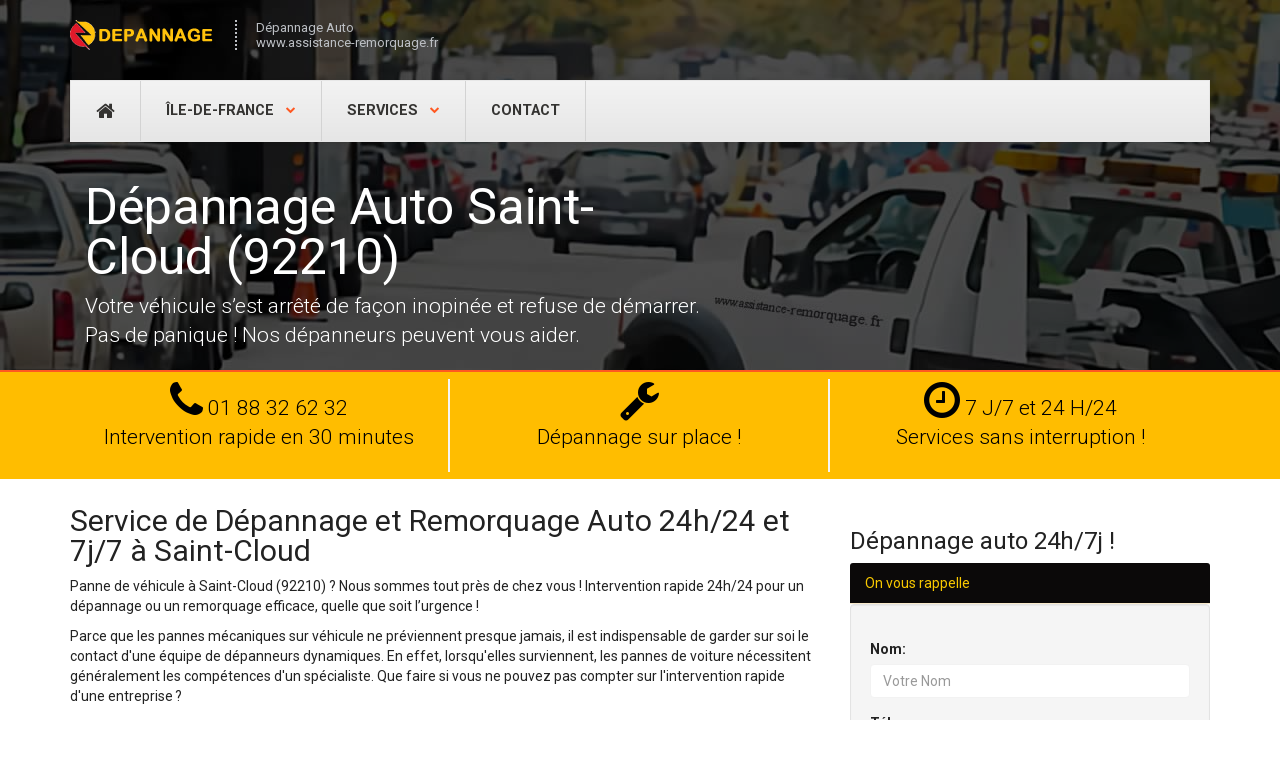

--- FILE ---
content_type: text/html; charset=UTF-8
request_url: https://www.assistance-remorquage.fr/hauts-de-seine/saint-cloud.html
body_size: 6421
content:

<!DOCTYPE html>
<html lang="fr">
<head>
<meta charset="utf-8">
<meta name="viewport" content="width=device-width, initial-scale=1">
<title>Dépannage auto Saint-Cloud (92210) ☎️ 01 88 32 62 32</title>
<meta name="description" content="Remorquage et dépannage auto à Saint-Cloud 24h/24, 7j/7. Intervention rapide à domicile ou sur route, même la nuit, week-ends et jours fériés.">
<link rel="canonical" href="https://www.assistance-remorquage.fr/hauts-de-seine/saint-cloud.html" />
<meta property="og:locale" content="fr_FR" />
<meta property="og:type" content="article" />
<meta property="og:title" content="Dépannage auto Saint-Cloud (92210) ☎️ 01 88 32 62 32">
<meta property="og:image" content="https://www.assistance-remorquage.fr/img/icons/default.png">
<meta property="og:url" content="https://www.assistance-remorquage.fr/hauts-de-seine/saint-cloud.html">
<meta property="og:site_name" content="Assistance Remorquage">
<meta property="og:description" content="Remorquage et dépannage auto à Saint-Cloud 24h/24, 7j/7. Intervention rapide à domicile ou sur route, même la nuit, week-ends et jours fériés.">
<meta name="twitter:card" content="summary">
<meta name="twitter:title" content="Dépannage auto Saint-Cloud (92210) ☎️ 01 88 32 62 32">
<meta name="twitter:description" content="Remorquage et dépannage auto à Saint-Cloud 24h/24, 7j/7. Intervention rapide à domicile ou sur route, même la nuit, week-ends et jours fériés.">
<meta name="twitter:image" content="https://www.assistance-remorquage.fr/img/icons/default.png">
<link rel="shortcut icon" href="https://www.assistance-remorquage.fr/img/icons/favicon.ico">
<link rel="apple-touch-icon-precomposed" sizes="114x114" href="https://www.assistance-remorquage.fr/img/icons/114x114.png">
<link rel="apple-touch-icon-precomposed" sizes="72x72" href="https://www.assistance-remorquage.fr/img/icons/72x72.png">
<link rel="apple-touch-icon-precomposed" href="https://www.assistance-remorquage.fr/img/icons/default.png">
<link href="https://fonts.googleapis.com/css?family=Roboto:400,100,300,500,700,900" rel="stylesheet">
<link href="https://www.assistance-remorquage.fr/lib/bootstrap/css/bootstrap.min.css" rel="stylesheet">
<link href="https://www.assistance-remorquage.fr/lib/font-awesome/css/font-awesome.min.css" rel="stylesheet">
<link href="https://www.assistance-remorquage.fr/css/style.css" rel="stylesheet">
<link href="#" id="colour-scheme" rel="stylesheet">
<script type="application/ld+json">{"@context":"http://schema.org","@type":"LocalBusiness","name":"Dépannage auto Saint-Cloud (92210) ☎️ 01 88 32 62 32","address":{"@type":"PostalAddress","name":"Assistance Remorquage","streetAddress":"Hotel de la ville","addressLocality":"Saint-Cloud","addressRegion":"","postalCode":"92210"},"telePhone":"+33188326232","openingHours":"00:00 - 23:59","geo":{"@type":"GeoCoordinates","latitude":"48.847647","longitude":"2.208115"},"url":"https://www.assistance-remorquage.fr/hauts-de-seine/saint-cloud.html","logo":"https://www.assistance-remorquage.fr/images/grand-logo.png","image":"https://www.assistance-remorquage.fr/images/assistance-remorquage.png","priceRange":"à partir 79€","aggregateRating":{"@type":"AggregateRating","ratingValue":"4,8","ratingCount":"408"}}</script>
<script type='application/ld+json'>{"@context":"https://schema.org","@type":"BreadcrumbList","itemListElement":[{"@type":"ListItem","position":1,"item":{"@id":"https://www.assistance-remorquage.fr","name":"Assistance Remorquage"}},{"@type":"ListItem","position":2,"item":{"@id":"https://www.assistance-remorquage.fr/hauts-de-seine/","name":"Hauts-de-Seine 92"}},{"@type":"ListItem","position":3,"item":{"@id":"https://www.assistance-remorquage.fr/hauts-de-seine/saint-cloud.html","name":"Saint-Cloud"}}]}</script>
<script async src="https://www.googletagmanager.com/gtag/js?id=UA-132016283-1"></script>
<script>
  window.dataLayer = window.dataLayer || [];
  function gtag(){dataLayer.push(arguments);}
  gtag('js', new Date());
  gtag('config', 'UA-132016283-1');
</script>
</head>
<body class="page-about">
<div id="background-wrapper" class="buildings" data-stellar-background-ratio="0.1">
  <div id="navigation" class="wrapper">
    <div class="header">
      <div class="header-inner container">
        <div class="row">
          <div class="col-md-12"><a class="navbar-brand" href="/" title="Depannage Auto">
            <p class="hidden"> <img src="/img/logo.png" alt="depannage automobile">Depannage auto</p>
            </a>
            <div class="navbar-slogan">Dépannage Auto<br>
              www.assistance-remorquage.fr</div>
          </div>
        </div>
      </div>
    </div>
    <div class="container">
      <div class="navbar navbar-default">
        <button type="button" class="navbar-toggle collapsed" data-toggle="collapse" data-target=".navbar-collapse" aria-expanded="false"> <span class="sr-only">Toggle navigation</span> <span class="icon-bar"></span> <span class="icon-bar"></span> <span class="icon-bar"></span> </button>
        <div class="navbar-collapse collapse">
          <ul class="nav navbar-nav" id="main-menu">
            <li class="icon-link"> <a href="/" title="Dépannage Auto Paris IDF"><i class="fa fa-home"><span class="sr-only">Dépannage auto</span></i></a> </li>
            <li class="dropdown"> <a href="#" class="dropdown-toggle" data-toggle="dropdown" role="button" aria-haspopup="true" aria-expanded="false">Île-de-France <span class="caret"> </span></a>
  <ul class="dropdown-menu">
    <li class="dropdown-header">Départements</li>
    <li><a href="https://www.assistance-remorquage.fr/paris/" title="Dépannage automobile Paris (75)">Dépannage auto Paris (75)</a></li><li><a href="https://www.assistance-remorquage.fr/seine-et-marne/" title="Dépannage automobile Seine-et-Marne (77)">Dépannage auto Seine-et-Marne (77)</a></li><li><a href="https://www.assistance-remorquage.fr/yvelines/" title="Dépannage automobile Yvelines (78)">Dépannage auto Yvelines (78)</a></li><li><a href="https://www.assistance-remorquage.fr/essonne/" title="Dépannage automobile Essonne (91)">Dépannage auto Essonne (91)</a></li><li><a href="https://www.assistance-remorquage.fr/seine-saint-denis/" title="Dépannage automobile Seine-Saint-Denis (93)">Dépannage auto Seine-Saint-Denis (93)</a></li><li><a href="https://www.assistance-remorquage.fr/val-de-marne/" title="Dépannage automobile Val-de-Marne (94)">Dépannage auto Val-de-Marne (94)</a></li><li><a href="https://www.assistance-remorquage.fr/val-d-oise/" title="Dépannage automobile Val-d'Oise (95)">Dépannage auto Val-d'Oise (95)</a></li>  </ul>
</li>            <li class="dropdown"> <a href="#" class="dropdown-toggle" data-toggle="dropdown" role="button" aria-haspopup="true" aria-expanded="false">Services <span class="caret"> </span></a>
  <ul class="dropdown-menu">
    <li><a href="https://www.assistance-remorquage.fr/devis-depannage-auto.html">Tarif dépannage auto</a></li><li><a href="https://www.assistance-remorquage.fr/tarifs.html">Prix remorquage voiture</a></li><li><a href="https://www.assistance-remorquage.fr/depannage-erreur-ou-inversion-adblue-gasoil.html">Dépannage inversion Adblue Gasoil</a></li><li><a href="https://www.assistance-remorquage.fr/depannage-batterie-auto-domicile.html">Depannage batterie à domicile</a></li><li><a href="https://www.assistance-remorquage.fr/depannage-ouverture-porte-voiture.html">Ouverture porte voiture</a></li><li><a href="https://www.assistance-remorquage.fr/depannage-vehicule-embourbe.html">Dépannage véhicule embourbé</a></li><li><a href="https://www.assistance-remorquage.fr/reparation-pneu-paris-idf.html">Garage réparation pneu</a></li><li><a href="https://www.assistance-remorquage.fr/depannage-batterie-voiture-dimanche-paris-idf.html">Dépannage batterie dimanche Paris IDF</a></li>  </ul>
</li>            <li><a href="/contact.html">Contact</a></li>
          </ul>
        </div>
      </div>      
    </div>
  </div>
  <div class="hero" id="highlighted">
    <div class="container">
      <div class="col-md-7">
       <h1>Dépannage Auto Saint-Cloud (92210)</h1>

<p class="lead">Votre véhicule s’est arrêté de façon inopinée et refuse de démarrer. Pas de panique ! Nos dépanneurs peuvent vous aider.</p>
       <p class="visible-xs"> <a href="tel:01 88 32 62 32" class="btn btn-danger"><span class="glyphicon glyphicon-earphone"></span> Appelez ici 7j/7 </a> </p>
      </div>
      </div>
  </div>
</div>
<div id="content">
  <div class="text-center block block-pd-sm block-bg-noise hidden-xs">
    <div class="container">
      <div class="col-md-4 col-sm-4 right-line">
        <p class="lead"><i class="fa fa-phone fa-2x"><span class="sr-only">Tel</span></i> 01 88 32 62 32<br>
          Intervention rapide en 30 minutes</p>
      </div>
      <div class="col-md-4 col-sm-4 right-line">
        <p class="lead"><i class="fa fa-wrench fa-2x"><span class="sr-only">Dépannage auto</span></i> <br>Dépannage sur place !</p>
      </div>
      <div class="col-md-4 col-sm-4">
        <p class="lead"><i class="fa fa-clock-o fa-2x"><span class="sr-only">Services 24 H/24</span></i> 7 J/7 et 24 H/24<br>
          Services sans interruption !</p>
      </div>
    </div>
  </div>  <div class="container" id="about">
    <div class="row">
      <div class="col-md-8">        
        <div class="block block-pd-sm"> <h2>Service de Dépannage et Remorquage Auto 24h/24 et 7j/7 à Saint-Cloud</h2>

<p>Panne de véhicule à Saint-Cloud (92210) ? Nous sommes tout près de chez vous ! Intervention rapide 24h/24 pour un dépannage ou un remorquage efficace, quelle que soit l’urgence !</p>

<p>Parce que les pannes mécaniques sur véhicule ne préviennent presque jamais, il est indispensable de garder sur soi le contact d'une équipe de dépanneurs dynamiques. En effet, lorsqu'elles surviennent, les pannes de voiture nécessitent généralement les compétences d'un spécialiste. Que faire si vous ne pouvez pas compter sur l'intervention rapide d'une entreprise ?</p>

<p>Contactez-nous au 01 88 32 62 32 pour un dépannage auto rapide 24h/24 et 7j/7 à Saint-Cloud !</p>

<h3>Panne de voiture : Dépannage à domicile ou sur place jour et nuit</h3>

<p>Pour corriger efficacement une panne de voiture, il est indispensable d'établir un diagnostic. En effet, l'origine des pannes mécaniques peut varier en fonction de plusieurs facteurs. Parfois, le problème peut être tout autre que les soupçons. Est-il possible de faire un bon dépannage sans connaitre exactement ce qui a provoqué la panne ? Certainement pas !</p>

<p>Pour vous proposer un dépannage sur mesure, nos dépanneurs réalisent d'abord un diagnostic du véhicule afin d'identifier facilement le nœud du problème. Cette démarche permet également de détecter les pannes cachées. Une fois le diagnostic établi, nous procédons au dépannage en tenant compte des exigences de la marque de votre véhicule. Grâce à l'expertise et au dynamisme de notre équipe, nous garantissons un bon déroulement de l'opération, quel que soit le lieu. Dépannage auto en urgence à Saint-Cloud, nos dépanneurs à votre service.</p>

<p>Sur l'ensemble de la commune de de Saint-Cloud, il existe un nombre important de dépanneurs. Pourtant, ceux qui proposent un dépannage rapide et fiable peuvent se compter du bout des doigts. En collaborant avec notre entreprise, vous vous donnez toutes les chances de profiter d'une prestation de qualité, qui plus se fait dans les meilleurs délais. En effet, nos dépanneurs peuvent se déplacer en temps et en heure sur tous les axes routiers de Saint-Cloud (Hauts-de-Seine 92) pour soulager les automobilistes en panne. Peu importe votre position géographique, vous pouvez compter sur notre célérité pour le dépannage en urgence de votre véhicule.</p>

<p>Dépannage auto à Saint-Cloud : notre garage intervient 24h/24 et 7j/7 pour tous types de véhicules, y compris voiture, moto, scooter, utilitaire, minibus, poids lourd, camion ou bus. Intervention rapide sur place, à domicile ou en bord de route.</p>

<p>Nous intervenons également pour :</p>

<p>.</p>

<p> </p>

<p>Nous intervenons également pour :</p>

<ul class="list-unstyled tip">
	<li>Le démarrage de véhicule en panne</li>
	<li>Le remorquage de voiture, moto, scooter ou utilitaire</li>
	<li>La vidange du réservoir en cas d’erreur de carburant</li>
	<li>l'<a href="/depannage-ouverture-porte-voiture.html" title="Ouverture porte voiture bloquée">ouverture de porte voiture</a> bloquée ou fermée.</li>
	<li>Le dépannage poids lourds, camion, bus, utilitaire</li>
	<li>La <a href="/reparation-pneu-paris-idf.html" title="réparation pneu">réparation et remplacement pneu</a> crevé</li>
	<li>Le rapatriement de véhicules toutes distances pour particuliers et pour professionnels</li>
	<li>Le transport de véhicules accidentés ou non roulants toutes distances</li>
	<li>le <a href="/depannage-batterie-auto.html" title="Dépannage batterie véhicule">dépannage et changement de batterie </a> à domicile ou sur place</li>
	<li>Le remorquage depuis un parking souterrain ou difficile d’accès</li>
	<li>Problèmes électriques - Diagnostic rapide</li>
	<li>’assistance en cas de surchauffe moteur</li>
	<li><a href="/tarifs.html" title="Prix dépannage auto">Prix dépannage auto pas cher</a></li>
	<li>Le dépannage de véhicules embourbés ou enlisés</li>
</ul>

<p>Pour vous offrir les meilleures prestations aux meilleurs prix, nous avons défini nos tarifs de manière à répondre à plusieurs besoins. D'ailleurs, nous faisons précéder toutes nos interventions de la présentation d'un devis détaillé et gratuit et sans engagement. Ainsi, nous vous permettons de connaitre d'avance le coût total de l'opération. Si le dépannage doit impliquer le changement d'un composant de votre véhicule, nous vous informons avant l'intervention. L'idée est de vous aider à mieux définir votre budget. Sur votre accord, nous procédons aux travaux nécessaires en utilisant des outils modernes pour garantir la qualité de notre prestation.</p>

<p>En collaborant avec notre entreprise pour le dépannage de votre véhicule à Saint-Cloud (92210), vous bénéficiez toujours des meilleurs services aux tarifs imbattables.</p>

<p>Faites donc le bon choix ! Contactez notre garage 7j/24h pour dépannage auto à Saint-Cloud dans les Hauts-de-Seine 92.</p>
 </div>
              </div>
      <div class="col-md-4 sidebar">
       <h3 class="block-title">Dépannage auto 24h/7j !</h3> 
        <div class="panel-warning">
          <div class="panel-heading contact-title">On vous rappelle</div>
          <div class="form-group well">
          <div id="sendmessage"> </div>
          <div id="errormessage"> </div>
          <div id="formulaire" class="panel-body">
            <form id="callbackForm" method="post" class="form-horizontal" >
              <div class="form-group">
                <label for="name">Nom:</label>
                <input type="text" name="nom" class="form-control" id="nom" placeholder="Votre Nom" data-rule="minlen:4" data-msg="Saisir minimum 4 caractères" />                
                <div class="validation"> </div>
              </div>
              <div class="form-group">
                <label for="tel">Tél:</label>
                <input type="tel" name="phone" class="form-control" id="phone" placeholder="N° téléphone sans espace" data-rule="exactlen:10"  data-msg="Saisir uniquement 10 chiffres" />              
                <div class="validation"> </div>
              </div>              
              <input id="message"  name="message" type="hidden" value="Rappel Automatique"/>
              <div>
                <button class="btn btn-primary" type="submit" id="send" name="send" title="On vous rappelle!">Envoyer &raquo;</button>
              </div>
            </form>
          </div>
        </div>
        </div>
        <h3>Intervention 24h/7j pour dépannage et remorquage auto à Saint-Cloud</h3>

<p>Collaborez avec les meilleurs dépanneurs automobile à Saint-Cloud (92210) !</p>

<p><img alt="remorquage voiture 24/24 et 7j/7" class="img-responsive" height="360" src="https://www.assistance-remorquage.fr/images/remorquage.jpg" width="640" /></p>

<p>Dépannage et remorquage pas cher à, prise en charge rapide 24h/24 et 7j/7 pour tous types de véhicules.</p>

<p><img alt="dépanneuse sur place ou à domicile" class="img-responsive" height="360" src="https://www.assistance-remorquage.fr/images/depanneuse.jpg" width="640" /></p>

<p>Votre dépanneur auto à intervient selon votre convenance et au meilleur prix. Tous nos dépanneurs sont des professionnels agréés assurance.</p>
          </div>
    </div>
  </div>
</div>
<div class="block block-bg-primary block-bg-overlay block-bg-overlay-5 text-center">
  <h2 class="m-t-0"> Vous souhaitez contacter en urgence dépannage automobile professionnel ! </h2>
  <p class="m-a-0 hidden-xs"> <a href="/contact.html" class="btn btn-more btn-lg i-right">Contact <i class="fa fa-angle-right"></i></a> </p>
  <p class="m-a-0 visible-xs"> <a href="tel:01 88 32 62 32" class="btn btn-more btn-lg i-right">Téléphone <i class="fa fa-angle-right"></i></a> </p>
</div>
<div class="block block-pd-sm block-bg-primary">
  <div class="container">
    <div class="row">
      <div class="col-md-12"> 
      <p class="lead">Dépannage toutes les marques de voitures:</p>             
         <p>Renault, Peugeot, Citroen, Alpha Roméo,  Audi, Bentley, BMW, Bugatti, Cadillac, Chevrolet, Citroen, Dacia, Dodge, Fiat, Ford, Honda, Hyundai, Infiniti, Jeep, Kia, Lamborghini, Land Rover, Lexus, Mazda, Mercedes, Mini, Mitsubishi, Nissan, Opel, Porsche, Saab, Seat, Skoda, Suzuki, Toyota, VolksWagen, Volvo,...etc. </p>
             </div>
    </div>
  </div>
</div>
<footer id="footer" class="block block-bg-grey-dark">
  <div class="container">   
    <div class="row" id="contact">
      <div class="col-md-3">
        <address>
        <p><strong><a href="https://www.assistance-remorquage.fr/">Dépannage Automobile</a></strong> <br>
        <i class="fa fa-map-pin fa-fw text-primary"></i>92210 Saint-Cloud<br>
        <i class="fa fa-phone fa-fw text-primary"></i> 01 88 32 62 32 <br>
        <i class="fa fa-clock-o fa-fw text-primary"></i> 7 jours / 7 et 24 heures /24 ! </p>
        </address>
      </div>
      <div class="col-md-6">
        <h4 class="text-uppercase"> Intervention en Île-de-France: </h4>
        <p>Spécialiste de dépannage automobile, notre entreprise intervient en urgence sur place ou à votre domicile dans toute la région Île-de-France.</p>
     </div>
      </div>
      <div class="col-md-12">
        <div class="accordion-group">
          <div class="accordion-heading text-center"> <a class="accordion-toggle" data-toggle="collapse" data-parent="#accordion2" href="#collapseTwo">
            Villes du département Hauts-de-Seine            <i class="glyphicon glyphicon-chevron-down"></i></a> </div>
          <div id="collapseTwo" class="accordion-body collapse">
            <div class="accordion-inner">
                            <ul class="list-inline navbar-link">
                <li> <a href="antony.html">Antony</a></li> <li> <a href="asnieres-sur-seine.html">Asnières-sur-Seine</a></li> <li> <a href="bagneux.html">Bagneux</a></li> <li> <a href="bois-colombes.html">Bois-Colombes</a></li> <li> <a href="boulogne-billancourt.html">Boulogne-Billancourt</a></li> <li> <a href="bourg-la-reine.html">Bourg-la-Reine</a></li> <li> <a href="chatenay-malabry.html">Châtenay-Malabry</a></li> <li> <a href="chatillon.html">Châtillon</a></li> <li> <a href="chaville.html">Chaville</a></li> <li> <a href="clamart.html">Clamart</a></li> <li> <a href="clichy.html">Clichy</a></li> <li> <a href="colombes.html">Colombes</a></li> <li> <a href="courbevoie.html">Courbevoie</a></li> <li> <a href="fontenay-aux-roses.html">Fontenay-aux-Roses</a></li> <li> <a href="garches.html">Garches</a></li> <li> <a href="gennevilliers.html">Gennevilliers</a></li> <li> <a href="issy-les-moulineaux.html">Issy-les-Moulineaux</a></li> <li> <a href="la-garenne-colombes.html">La Garenne-Colombes</a></li> <li> <a href="le-plessis-robinson.html">Le Plessis-Robinson</a></li> <li> <a href="levallois-perret.html">Levallois-Perret</a></li> <li> <a href="malakoff.html">Malakoff</a></li> <li> <a href="marnes-la-coquette.html">Marnes-la-Coquette</a></li> <li> <a href="meudon.html">Meudon</a></li> <li> <a href="montrouge.html">Montrouge</a></li> <li> <a href="nanterre.html">Nanterre</a></li> <li> <a href="neuilly-sur-seine.html">Neuilly-sur-Seine</a></li> <li> <a href="puteaux.html">Puteaux</a></li> <li> <a href="rueil-malmaison.html">Rueil-Malmaison</a></li> <li> <a href="saint-cloud.html">Saint-Cloud</a></li> <li> <a href="sceaux.html">Sceaux</a></li> <li> <a href="sevres.html">Sèvres</a></li> <li> <a href="suresnes.html">Suresnes</a></li> <li> <a href="vanves.html">Vanves</a></li> <li> <a href="vaucresson.html">Vaucresson</a></li> <li> <a href="ville-avray.html">Ville-d’Avray</a></li> <li> <a href="villeneuve-la-garenne.html">Villeneuve-la-Garenne</a></li>               </ul>
            </div>
          </div>
        </div>
      </div>
    
        <div class="row subfooter">
      <div class="col-md-7">
        <p>Tous droits réservés © Assistance Remorquage</p>
      </div>
      <div class="col-md-5">
        <ul class="list-inline pull-right">
         <li><a href="/contact.html">Contactez Nous</a></li>
        </ul>
      </div>
    </div>
  </div>
</footer>
<script src="../lib/jquery/jquery.min.js"></script> 
<script src="../lib/bootstrap/js/bootstrap.min.js"></script> 
<script src="/contactform/rappelform.js"></script>
</body>
</html>